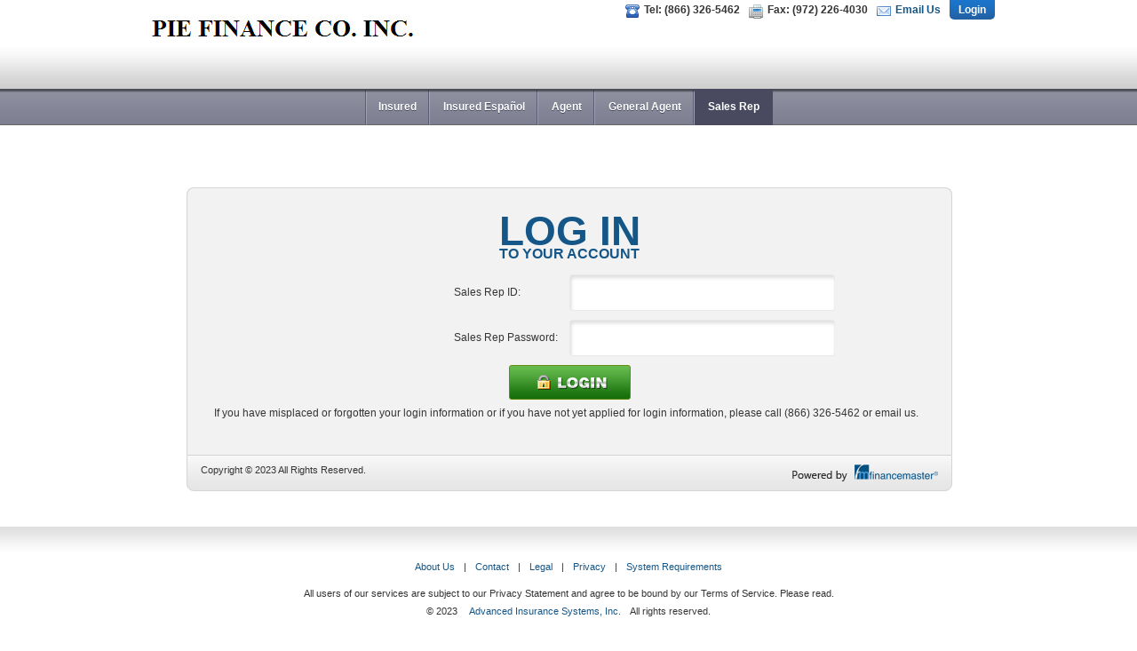

--- FILE ---
content_type: text/html
request_url: https://www.fmweb3.com/FMPIE/FMSalesRepLogin.asp
body_size: 5443
content:

<!DOCTYPE html PUBLIC "-//W3C//DTD XHTML 1.0 Transitional//EN" "http://www.w3.org/TR/xhtml1/DTD/xhtml1-transitional.dtd">
<html xmlns="http://www.w3.org/1999/xhtml">
<head>
<title>Finance Master</title>
<meta http-equiv="X-UA-Compatible" content="IE=10,IE=9,IE=8" />
<meta http-equiv="Content-Type" content="text/html; charset=iso-8859-1" />
<meta http-equiv="Content-Language" content="en-us">
<meta name="GENERATOR" content="Microsoft FrontPage 5.0">
<meta name="ProgId" content="FrontPage.Editor.Document">
<meta http-equiv="Content-Type" content="text/html; charset=windows-1252">
<link href="style.css" rel="stylesheet" type="text/css" />
</head>
<body>
<div id="maincont">
  <div id="header_in">
<div class="container">
<div class="wrapper">
	<!--<div id="logo_in"><a href="#"><img src="images/PIELogo.jpg" alt="" /></a></div>-->
	<div id="logo_in"><a href="#"><img src="images/PIELogo.jpg" alt="" /></a></div>
	<div id="header_right">
		<div class="flt"><img src="images/icon_phone.png" alt="" />Tel: (866) 326-5462</div>
		<div class="flt"><img src="images/icon_fax.png" alt="" />Fax: (972) 226-4030</div>
		<div class="flt"><img src="images/icon_mail.png" alt="" /><a href="FMEmailUs.asp">Email Us</a></div>

    
      <div class="logout">
        
          <a href="./FMPIE.asp">Login</a>
          
          </div>
          
	

   
	</div>
	
	
	<div id="header_right_new" style="float: right;margin-top: 20px;text-align: right;width: 500px;">
<div id="google_translate_element"></div><script type="text/javascript">
function googleTranslateElementInit()
{
new google.translate.TranslateElement({pageLanguage: 'en', layout:
google.translate.TranslateElement.InlineLayout.SIMPLE}, 'google_translate_element');
}
</script>
<script type="text/javascript"
src="//translate.google.com/translate_a/element.js?
cb=googleTranslateElementInit"></script>

</div>
	
	
</div>
</div>
</div>
  <div id="nav_container">
    <div id="nav_wrapper">
      <div id="nav">
        <ul>
          <li class="submenu"> <a href="FMInsuredLogin.asp">Insured</a> </li>
          <li class="submenu"> <a href="FMSPInsuredLogin.asp">Insured Espa&ntilde;ol</a> </li>
          <li class="submenu"> <a href="FMAgentLogin.asp">Agent</a> </li>
          <li class="submenu"> <a href="FMGALogin.asp">General Agent</a> </li>
          <li class="submenu current"> <a href="FMSalesRepLogin.asp">Sales Rep</a> </li>
		  <!--<li class="submenu"> <a href="FMFincoLogin.asp">Finance Company</a> </li>-->
        </ul>
      </div>
    </div>
  </div>
  <div id="content">
    <div class="container">
      <div class="wrapper">
        <div class="login">
          <div class="login_box">
            <!--<div class="adv_ins_system"><img src="images/adv_ins_system.png" alt="" /></div>-->
            <FORM ACTION="FMWebSalesRep.asp" METHOD="POST" id=form1 name=form1>
              <table border="0" cellspacing="0" cellpadding="0" width="800">
                <tr>
                  <td colspan="3" align="center"><div class="loin_txt"><span>Log In</span><br />
                      to your account</div></td>
                </tr>
                <tr>
                  <td width="270px"></td>
				  <td width="130px"><div><span>Sales Rep ID:</span></div></td>
                  <td><div class="txtbox">
                      <input type="text" name="RepCode" />
                    </div></td>
                </tr>
                <tr>
                  <td></td>
				  <td><div><span>Sales Rep Password:</span></div></td>
                  <td><div class="txtbox">
                      <input type="password" name="RepLoginPassword" />
                    </div></td>
                </tr>
                <tr>
                  <!--<td style="padding:0px 0px 0px 5px;"><p><input type="checkbox" />Remember Me</p><p>Forgot your <a href="#">User ID or Password?</a></p></td>-->
                  <td colspan="3" align="center"><a href="#">
                    <INPUT TYPE="image" SRC="images/login.png" NAME="RepLoginSubmit" ALT="Submit Form">
                    </a></td>
                </tr>
              </table>
            </FORM>
            <div><span>If you have misplaced or forgotten your login information or if you have not yet applied for login information, please call (866) 326-5462 or email us.</span></div>
          </div>
         <!-- <div class="clients_bg">
            <p align="center"><a href="#"><img src="images/PIELogo.jpg" alt="" /></a></p>
          </div>-->
        </div>
        <div id="footer_login">
      <div class="flt">Copyright &copy; 2023 All Rights Reserved.</div>
      <div class="frt"><img src="images/poweredby_fm.png" alt="" /></div>
    </div>
      </div>
    </div>
  </div>
  <div id="push"></div>
</div>
<div id="footer">
<div class="container">
<div class="wrapper">

	<p align="center"><a href="./FMAboutUs.asp">About Us</a>|<a href="./FMContactUs.asp">Contact</a>|<a href="./FMLegal.asp">Legal</a>|<a href="./FMPrivacyPolicy.asp">Privacy</a>|<a href="./FMSystemRequirements.asp">System Requirements</a></p>
</div>
<div class="wrapper">
	<p align="center">All users of our services are subject to our Privacy Statement and agree to be bound by our Terms of Service. Please read.</p>
	<p align="center">&copy; 2023 <a href="http://www.financemaster.com/" target="_blank">Advanced Insurance Systems, Inc.</a>All rights reserved.</p>
</div>
</div>
</div>
</body>
</html>


--- FILE ---
content_type: text/css
request_url: https://www.fmweb3.com/FMPIE/style.css
body_size: 16276
content:

body{
	behavior:url("csshover.htc");
	background: #FFFFFF;
	font-family: Arial, sans-serif;
	font-size:.8em;
	color:#353535;
	margin:0px;
	height:100%;
}

@font-face {
    font-family: 'RockwellRegular';
    src: url('fonts/rock-webfont.eot');
    src: url('fonts/rock-webfont.eot?#iefix') format('embedded-opentype'),
         url('fonts/rock-webfont.woff') format('woff'),
         url('fonts/rock-webfont.ttf') format('truetype'),
         url('fonts/rock-webfont.svg#RockwellRegular') format('svg');
    font-weight: normal;
    font-style: normal;

}
@font-face {
    font-family: 'mistralregular';
    src: url('mistral-webfont.eot');
    src: url('mistral-webfont.eot?#iefix') format('embedded-opentype'),
         url('mistral-webfont.woff2') format('woff2'),
         url('mistral-webfont.woff') format('woff'),
         url('mistral-webfont.ttf') format('truetype'),
         url('mistral-webfont.svg#mistralregular') format('svg');
    font-weight: normal;
    font-style: normal;

}
div, h1, h2, h3, h4, span, img, p, a, ul, li, form, textarea, lable, input, select{
	margin:0; padding:0;
}
input, select, textarea{
	font-family:Arial, Helvetica, sans-serif;
	font-size:12px;
}
h1,h2,h3,h4,h5,h6,h6{
	margin:0px;
	font-weight:normal;
	padding:0px;
	font-family: 'RockwellRegular';	
}
html{
	height:100%;
}
p{
	margin:0px;
}
table{
	border-collapse:collapse;
}
#maincont{
	float:left;
	width:100%;
	min-height: 100%;
	height: auto !important;
	height: 100%;
	margin: 0px auto -140px;
}
.container{
	margin:0px auto;
	width:960px;
}
.wrapper{
	float:left;
	width:960px;
}
.flt{
	float:left;
}
.frt{
	float:right;
}
a{
	text-decoration:none;
	color:#145687;
}

a:hover {
text-decoration:underline;
}
a.bluebtn:hover {
text-decoration:none;
}
a.redbtn:hover {
text-decoration:none;
}
a img{
	border:0px;
}
ul{
	margin:0px;
	padding:0px;
	list-style:none;
	float:left;

}
/********************Header******************/
#header{
	float:left;
	width:100%;
	height:138px;
	background:url(images/header_bg.jpg) repeat-x left top;
	padding:0px 0px;	
}

#logo{
	float:left;
	padding:30px 0px;
}
#header_right{
	float:right;
	font-weight:bold;
}
#header_right .flt{
	padding:5px 10px 0px 0px;
	float:left;	
}
#header_right img{
	padding:0px 5px 0px 0px;
	float:left;
}


#value_quote {
	float:left;
    left: 795px;
    position: absolute;
    text-align: center;
    top: 236px;
    width: 125px;
    z-index: 5;
    font-size: 13px;
    font-weight: bold;
}
.logout{
	background:url(images/btn_bg.png) repeat-x;
	padding:5px 10px;
	position:relative;
	z-index:10;
	float:left;
	color:#FFFFFF;
	-webkit-border-radius: 0px 0px 5px 5px;
	-moz-border-radius: 0px 0px 5px 5px;
	border-radius: 0px 0px 5px 5px;
	behavior: url(PIE.htc);
}
.logout a{
	color:#FFFFFF;
}
/********************Mian container************/
#content{
	float:left;
	width:100%;
	background: #FFFFFF;
}
.login{
	float:left;
	width:800px;
	position:relative;
	padding:30px;
	z-index:5;
	height:240px;
	margin:40px 50px 0px 50px;
	background:#f2f2f2;
	border:1px solid #d4d4d4;
	border-bottom:0px;
	-webkit-border-radius: 8px 8px 0px 0px;
	-moz-border-radius: 8px 8px 0px 0px;
	border-radius: 8px 8px 0px 0px;
	behavior: url(PIE.htc);
}

.Static_Contents{
	float:left;
	width:800px;
	position:relative;
	padding:30px;
	z-index:5;
	height:340px;
	margin:40px 50px 0px 50px;
	background:#f2f2f2;
	-webkit-border-radius: 8px 8px 0px 0px;
	-moz-border-radius: 8px 8px 0px 0px;
	border-radius: 8px 8px 0px 0px;
	behavior: url(PIE.htc);
}

.Static_Contents_Legal{
	float:left;
	width:800px;
	position:relative;
	padding:30px;
	z-index:5;
	height:408px;
	margin:40px 50px 0px 50px;
	background:#f2f2f2;
	-webkit-border-radius: 8px 8px 0px 0px;
	-moz-border-radius: 8px 8px 0px 0px;
	border-radius: 8px 8px 0px 0px;
	behavior: url(PIE.htc);
}

.login_box{
	float:left;
	width:800px;
	font-size:12px;
	line-height:20px;
}
.login_box td{
	padding:5px 0px;
}
.loin_txt{
	font-size:16px;
	color:#145687;
	/*float:left;*/
	width:390px;
	margin:0px 0px 0px 0px;
	line-height:26px;
	font-weight:bold;
	text-transform:uppercase;	
}
.txtbox{
	background:url(images/txtbox.png) no-repeat left top;
	width:280px;
	margin:0px 0px;
	height:21px;
	padding:10px 10px;
	float:left;
}
.txtbox input{
	margin:0px;
	padding:0px;
	font-size:16px;
	outline:0px;
	background:none;
	border:1px;
	width:280px;
}
.loin_txt span{	
	font-size:46px;
}
.adv_ins_system{
	position:absolute;
	left:-10px;
	top:307px;
}

.clients_bg{
	float:right;
	width:320px;
	padding:10px;
	position:relative;
	z-index:10;
	background:url(images/clients_bg.png) repeat-x top #FFFFFF;
	border:5px solid #FFFFFF;
	-webkit-box-shadow: #666 5px 5px 5px;
	-moz-box-shadow: #666 5px 5px 5px;
	box-shadow: #666 5px 5px 5px;
	behavior: url(PIE.htc);
}

/************************After Login**********************/
#header_in{
	float:left;
	width:100%;
	height:100px;
	background:url(images/header_bg_in.png) repeat-x left bottom;
	padding:0px 0px;
	font-size:.9em;		
}
#logo_in{
	float:left;
	padding:10px 0px;
}

#nav_container{
	float:left;
	position:relative;
	z-index:10;
	width:100%;
	background:url(images/nav_bg.png) repeat-x top left;
	height:41px;
	font-size:.9em;	
	margin:0px 0px 30px 0px;
}
#nav_wrapper{
	float:left;
	width:100%;	
}
#nav_subwrapper{
	margin:0px auto;
	/*width:450px;*/
}
#nav{
	min-width:100px;
	margin:0px auto;
	width:auto !important;
	width:100px;
	display:table;
}
#nav ul{
	float:left;
	background:url(images/sep.png) no-repeat left top;	
}
#nav ul li{
	float:left;
	position:relative;	
	font-weight:bold;
	padding:13px 15px;
	line-height:15px;	
	text-shadow:0px 1px #494a5f;
	background:url(images/sep.png) no-repeat;
	background-position:right top;
}
#nav ul li a{
	float:left;
	padding:0px;
	color:#FFFFFF;
}
#nav ul li:hover, #nav ul li.current{
	background:#494a5f;
}
#nav ul li.submenu:hover{
	background:url(images/subnav_hover.png) repeat-x top left;
	text-shadow:none;
}
#nav ul li.submenu:hover a{
	color:#0e62b1;
}
#nav ul li ul{
	display:none;
}
#nav ul li.submenu:hover ul{
	display:block;
	padding:0px 10px 10px 10px;
	background:url(images/subnav.png) no-repeat center bottom;	
	position:absolute;
	width:190px;
	left:0px;
	top:41px;
}
#nav ul li:hover ul li{
	font-size:11px;
	font-weight:normal;
	background:none;
	padding:0px;
	border-bottom:1px solid #f0f0f0;
	text-shadow:none;
	color:#0e62b1;
	width:190px;
}
#nav ul li:hover ul li:hover{
	background:none;	
}
#nav ul li:hover ul li:last-child{
	border:0px;
}
#nav ul li:hover ul li a{
	color:#0e62b1;
	padding:5px 5px;
}

#maincontainer{
	background:#f0f0f0;
	position:relative;
	margin:0px 0px 0px 0px;	
	z-index:5;
	float:left;
	width:928px;
	padding:0px 15px 15px 15px;
	border:1px solid #d4d4d4;
	border-bottom:0px;
	-webkit-border-radius: 8px 8px 0px 0px;
	-moz-border-radius: 8px 8px 0px 0px;
	border-radius: 8px 8px 0px 0px;
	behavior: url(PIE.htc);
}
#maincontainer h2{
	background:url(images/linebg.gif) repeat-x bottom left;
	padding:1px 0px;
	font-size:18px;
	float:left;
	width:100%;
	text-transform:uppercase;
	color:#000000;
}

#maincontainer2{
	background:#f0f0f0;
	position:relative;
	margin:0px 0px 0px 0px;	
	z-index:5;
	float:left;
	width:1410px;
	padding:0px 15px 15px 15px;
	border:1px solid #d4d4d4;
	border-bottom:0px;
	-webkit-border-radius: 8px 8px 0px 0px;
	-moz-border-radius: 8px 8px 0px 0px;
	border-radius: 8px 8px 0px 0px;
	behavior: url(PIE.htc);
}
.quoteform{
	float:left;
	width:928px;
	padding:0px 0px;
	/*background:url(images/linebg.gif) repeat-x bottom left;*/
}
.quoteformagent{
	float:left;
	/*width:1028px;*/
	width:928px;
	padding:0px 0px;
	/*background:url(images/linebg.gif) repeat-x bottom left;*/
}

.quoteform1 td{
	padding:0px 5px;
}

.quoteforms td{
	padding:0px 14px;
}
.quoteform2{
	margin:0px 0px 0px 0px;
}
.quoteform2 td{
	padding:5px 5px 5px 5px;
}
.quoteform input.txt{
	background:url(images/txtbg.png) no-repeat left top;
	border:1px solid #9d9d9d;
	padding:5px;
	outline:0px;
	margin:0px 10px 0px 0px;
}
.quoteform select.txt{
	background:url(images/txtbg.png) no-repeat left top;
	border:1px solid #9d9d9d;
	padding:4px;
	outline:0px;
	margin:0px 10px 0px 0px;
}
.quoteform input.txt_big{
	width:175px;
	background:url(images/txtbg.png) no-repeat left top;
	border:1px solid #9d9d9d;
	padding:5px;
	outline:0px;
	margin:0px 10px 0px 0px;
}
.quoteform input.txt_big1{
	width:277px;
	background:url(images/txtbg.png) no-repeat left top;
	border:1px solid #9d9d9d;
	padding:5px;
	outline:0px;
	margin:0px 10px 0px 0px;
}
.quoteform input.txt_small{
	width:115px;
	background:url(images/txtbg.png) no-repeat left top;
	border:1px solid #9d9d9d;
	padding:5px;
	outline:0px;
	margin:0px 10px 0px 0px;
}

.quoteform input.txt_small1{
	width:500px;
	height:200px;
	background:url(images/txtbg.png) no-repeat left top;
	border:1px solid #9d9d9d;
	padding:5px;
	outline:0px;
	margin:0px 10px 0px 0px;
}

.quoteform input.txt_small2{
	width:550px;
	height:200px;
	background:url(images/txtbg.png) no-repeat left top;
	border:1px solid #9d9d9d;
	padding:5px;
	outline:0px;
	margin:0px 10px 0px 0px;
}

.quoteform input.txt_small3{
	width:10px;
	background:url(images/txtbg.png) no-repeat left top;
	border:1px solid #9d9d9d;
	padding:5px;
	outline:0px;
	margin:0px 10px 0px 0px;
}

.quoteform input.txt_small4{
	width:32px;
	background:url(images/txtbg.png) no-repeat left top;
	border:1px solid #9d9d9d;
	padding:5px;
	outline:0px;
	margin:0px 10px 0px 0px;
}

.quoteform input.txt_small5{
	width:40px;
	background:url(images/txtbg.png) no-repeat left top;
	border:1px solid #9d9d9d;
	padding:5px;
	outline:0px;
	margin:0px 10px 0px 0px;
}

.quoteform input.txt_small10{
	width:80px;
	background:url(images/txtbg.png) no-repeat left top;
	border:1px solid #9d9d9d;
	padding:5px;
	outline:0px;
	margin:0px 10px 0px 0px;
}

.quoteform input.txt_Zip{
	width:48px;
	background:url(images/txtbg.png) no-repeat left top;
	border:1px solid #9d9d9d;
	padding:5px;
	outline:0px;
	margin:0px 10px 0px 0px;
}

.quoteform input.txt_State{
	width:18px;
	background:url(images/txtbox-2.png) no-repeat left top;
	border:1px solid #9d9d9d;
	padding:5px;
	outline:0px;
	margin:0px 0px 0px 0px;
}

.quoteform input.txt_Zip1{
	width:40px;
	background:url(images/txtbox-2.png) no-repeat left top;
	border:1px solid #9d9d9d;
	padding:5px;
	outline:0px;
	margin:0px 0px 0px 0px;
}

.quoteform input.txt_Zip4{
	width:30px;
	background:url(images/txtbox-2.png) no-repeat left top;
	border:1px solid #9d9d9d;
	padding:5px;
	outline:0px;
	margin:0px 0px 0px 0px;
}

.quoteform input.txt_Zip2{
	width:48px;
	background:url(images/txtbox-1.png) no-repeat left top;
	border:1px solid #9d9d9d;
	padding:5px;
	outline:0px;
	margin:0px 5px 0px 0px;
}

.quoteform input.txt_Phone{
	width:94px;
	background:url(images/txtbg.png) no-repeat left top;
	border:1px solid #9d9d9d;
	padding:5px;
	outline:0px;
	margin:0px 15px 0px 0px;
}

.quoteform select.txt_big{
	width:175px;
	background:url(images/txtbg.png) no-repeat left top;
	border:1px solid #9d9d9d;
	padding:4px;
	outline:0px;
	margin:0px 10px 0px 0px;
}
.quoteform select.txt_small{
	width:288px;
	background:url(images/txtbg.png) no-repeat left top;
	border:1px solid #9d9d9d;
	padding:4px;
	outline:0px;
	margin:0px 10px 0px 0px;
}
.quoteform select.txt_small1{
	width:125px;
	background:url(images/txtbg.png) no-repeat left top;
	border:1px solid #9d9d9d;
	padding:4px;
	outline:0px;
	margin:0px 10px 0px 0px;
}
.rad{
	margin:0px 5px 0px 0px;
}
.rad1{
	margin:0px 5px 0px 10px;
}
.bluebtn{
	background:url(images/btn_bg.png) repeat-x top left #235c9a;
	position:relative;
	border:0px;
	z-index:999;
	color:#FFFFFF;
	padding:8px 15px;
	font-weight:bold;
	margin:10px 0px;
	-webkit-border-radius: 5px;
	-moz-border-radius: 5px;
	cursor:pointer;
}

.bluebtn1{
	background:#235c9a url(images/btn_bg.png) repeat-x;
	position:relative;
	border:0px;
	z-index:999;
	color:#FFFFFF;
	padding:8px 15px;
	font-weight:bold;
	margin:10px 5px;
	-webkit-border-radius: 5px;
	-moz-border-radius: 5px;
	border-radius: 5px;	
	behavior: url(PIE.htc);
	cursor:pointer;
	float:left;
}

.redbtn{
	background:url(images/btn_bg_Red.png) repeat-x top left #235c9a;
	position:relative;
	border:0px;
	z-index:999;
	color:black;
	padding:8px 15px;
	font-weight:bold;
	margin:10px 0px;
	-webkit-border-radius: 5px;
	-moz-border-radius: 5px;
	cursor:pointer;
}

#push{
	height:140px;
	float:left;
	width:100%;
}
#footer_in{
	background:url(images/footer_bg.png) repeat-x bottom left;
	border:1px solid #d4d4d4;
	width:928px;
	position:relative;
	z-index:10;
	margin:0px 0px 30px 0px;
	font-size:11px;
	padding:10px 15px;
	float:left;
	-webkit-border-radius: 0px 0px 8px 8px;
	-moz-border-radius: 0px 0px 8px 8px;
	border-radius: 0px 0px 8px 8px;
	behavior: url(PIE.htc);
}
#footer_in2{
	background:url(images/footer_bg.png) repeat-x bottom left;
	border:1px solid #d4d4d4;
	width:1410px;
	position:relative;
	z-index:10;
	margin:0px 0px 30px 0px;
	font-size:11px;
	padding:10px 15px;
	float:left;
	-webkit-border-radius: 0px 0px 8px 8px;
	-moz-border-radius: 0px 0px 8px 8px;
	border-radius: 0px 0px 8px 8px;
	behavior: url(PIE.htc);
}
#footer_login{
	background:url(images/footer_bg.png) repeat-x bottom left;
	border:1px solid #d4d4d4;
	width:830px;
	position:relative;
	z-index:10;
	margin:0px 50px 40px 50px;
	font-size:11px;
	padding:10px 15px;
	float:left;
	-webkit-border-radius: 0px 0px 8px 8px;
	-moz-border-radius: 0px 0px 8px 8px;
	border-radius: 0px 0px 8px 8px;
	behavior: url(PIE.htc);
}
/******************Footer**********************/
#footer{
	float:left;
	font-size:11px;
	width:100%;
	height:80px;
	line-height:20px;
	padding:30px 0px;
	background:url(images/footer_bg.jpg) repeat-x top #FFFFFF;
	margin:0px 0px 0px 0px;
	position:relative;
	z-index:100;
	bottom:0px;
	
}
#footer .wrapper{
	padding:5px 0px;
	float:left;
}
#footer a{
	color:#145687;
	padding:0px 10px;
}

.txt_big{
	width:175px;
	background:url(images/txtbg.png) no-repeat left top;
	border:1px solid #9d9d9d;
	padding:5px;
	outline:0px;
	margin:0px 10px 0px 0px;
}

/*********************Report*******************/
.transactions{
	background:url(images/report_topbg.png) repeat-x top left #f7f7f7;
	float:left;
	padding:12px 10px;
	font-size:11px;
	width:908px;
	color:#000000;
	text-transform:uppercase;
}
#report{
	float:left;
	width:928px;
}
#report table{
	background:#FFFFFF;
	border-style: solid;
    border-color: #dcdcdc;
    border-width: 1pt;
}
#report th{
	background:url(images/report_grid_bg.png) repeat-x bottom left #fefefe;
	text-transform:uppercase;
	font-size:11px;
	padding:10px 10px;
	text-align:left;
	border-style: solid;
    border-color: #dcdcdc;
	
}
#report td{
	font-size:11px;
	padding:10px 10px;
	text-align:left;
	border-style: solid;
    border-color: #dcdcdc;
}
#report tr.row1{
	background:#FFFFFF;
}
#report tr.row2{
	background:#f7f7f7;
}
#report tr.Totals{
	background:#CCFFFF;
}
#report tr:hover, #report tr.current{
	background:#e5f1ff;
}


#report a:hover
{
	text-decoration:underline
}


.MyLink:hover { TEXT-DECORATION: underline; }

.previousmenu img{
vertical-align:middle;
}



h1{
	text-align:center;
	margin:10px 0px 10px 0px;
	font-family:"Times New Roman", Times, serif;
	font-size:20px;
	font-weight:bold;
	border:1px solid #000;
	}
h2{
	text-align:center;
	font-family:"Times New Roman", Times, serif;
	font-size:20px;
	font-weight:bold;
	}
.brd1{
	border:5px solid #800000;
	margin:15px 0px 0px 0px;
	background:#c8e0fd;
	}
.brd{	
	border:1px solid #000;
	}
.rt_table{
	border:1px solid #000;
	}
.lt_table{
	border:1px solid #000;
	float:right
	}
.move{
	margin:0px 10px 0px 0px;
	float:right;
	}


